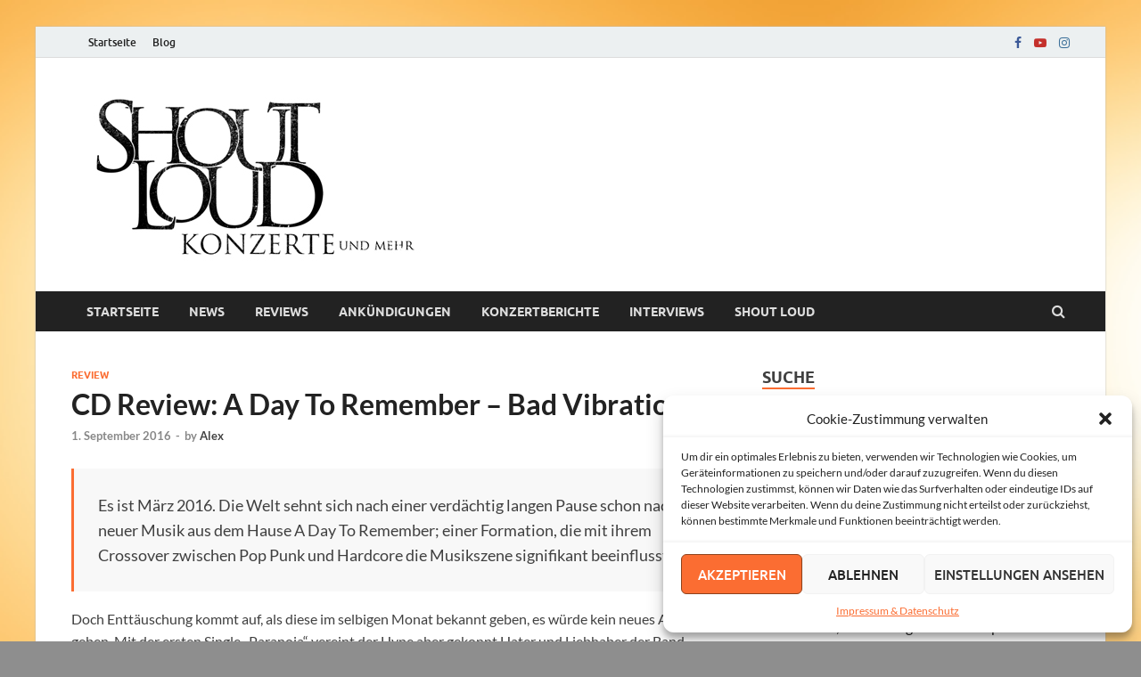

--- FILE ---
content_type: text/html; charset=UTF-8
request_url: https://shout-loud.de/6243/cd-review-day-remember-bad-vibrations/
body_size: 17502
content:
<!DOCTYPE html>
<html lang="de">
<head>
<meta charset="UTF-8">
<meta name="viewport" content="width=device-width, initial-scale=1">
<link rel="profile" href="http://gmpg.org/xfn/11">

<title>CD Review: A Day To Remember &#8211; Bad Vibrations &#8211; Shout Loud</title>
<meta name='robots' content='max-image-preview:large' />
	<style>img:is([sizes="auto" i], [sizes^="auto," i]) { contain-intrinsic-size: 3000px 1500px }</style>
	<link rel="alternate" type="application/rss+xml" title="Shout Loud &raquo; Feed" href="https://shout-loud.de/feed/" />
<script type="text/javascript">
/* <![CDATA[ */
window._wpemojiSettings = {"baseUrl":"https:\/\/s.w.org\/images\/core\/emoji\/16.0.1\/72x72\/","ext":".png","svgUrl":"https:\/\/s.w.org\/images\/core\/emoji\/16.0.1\/svg\/","svgExt":".svg","source":{"concatemoji":"https:\/\/shout-loud.de\/wp-includes\/js\/wp-emoji-release.min.js?ver=6.8.3"}};
/*! This file is auto-generated */
!function(s,n){var o,i,e;function c(e){try{var t={supportTests:e,timestamp:(new Date).valueOf()};sessionStorage.setItem(o,JSON.stringify(t))}catch(e){}}function p(e,t,n){e.clearRect(0,0,e.canvas.width,e.canvas.height),e.fillText(t,0,0);var t=new Uint32Array(e.getImageData(0,0,e.canvas.width,e.canvas.height).data),a=(e.clearRect(0,0,e.canvas.width,e.canvas.height),e.fillText(n,0,0),new Uint32Array(e.getImageData(0,0,e.canvas.width,e.canvas.height).data));return t.every(function(e,t){return e===a[t]})}function u(e,t){e.clearRect(0,0,e.canvas.width,e.canvas.height),e.fillText(t,0,0);for(var n=e.getImageData(16,16,1,1),a=0;a<n.data.length;a++)if(0!==n.data[a])return!1;return!0}function f(e,t,n,a){switch(t){case"flag":return n(e,"\ud83c\udff3\ufe0f\u200d\u26a7\ufe0f","\ud83c\udff3\ufe0f\u200b\u26a7\ufe0f")?!1:!n(e,"\ud83c\udde8\ud83c\uddf6","\ud83c\udde8\u200b\ud83c\uddf6")&&!n(e,"\ud83c\udff4\udb40\udc67\udb40\udc62\udb40\udc65\udb40\udc6e\udb40\udc67\udb40\udc7f","\ud83c\udff4\u200b\udb40\udc67\u200b\udb40\udc62\u200b\udb40\udc65\u200b\udb40\udc6e\u200b\udb40\udc67\u200b\udb40\udc7f");case"emoji":return!a(e,"\ud83e\udedf")}return!1}function g(e,t,n,a){var r="undefined"!=typeof WorkerGlobalScope&&self instanceof WorkerGlobalScope?new OffscreenCanvas(300,150):s.createElement("canvas"),o=r.getContext("2d",{willReadFrequently:!0}),i=(o.textBaseline="top",o.font="600 32px Arial",{});return e.forEach(function(e){i[e]=t(o,e,n,a)}),i}function t(e){var t=s.createElement("script");t.src=e,t.defer=!0,s.head.appendChild(t)}"undefined"!=typeof Promise&&(o="wpEmojiSettingsSupports",i=["flag","emoji"],n.supports={everything:!0,everythingExceptFlag:!0},e=new Promise(function(e){s.addEventListener("DOMContentLoaded",e,{once:!0})}),new Promise(function(t){var n=function(){try{var e=JSON.parse(sessionStorage.getItem(o));if("object"==typeof e&&"number"==typeof e.timestamp&&(new Date).valueOf()<e.timestamp+604800&&"object"==typeof e.supportTests)return e.supportTests}catch(e){}return null}();if(!n){if("undefined"!=typeof Worker&&"undefined"!=typeof OffscreenCanvas&&"undefined"!=typeof URL&&URL.createObjectURL&&"undefined"!=typeof Blob)try{var e="postMessage("+g.toString()+"("+[JSON.stringify(i),f.toString(),p.toString(),u.toString()].join(",")+"));",a=new Blob([e],{type:"text/javascript"}),r=new Worker(URL.createObjectURL(a),{name:"wpTestEmojiSupports"});return void(r.onmessage=function(e){c(n=e.data),r.terminate(),t(n)})}catch(e){}c(n=g(i,f,p,u))}t(n)}).then(function(e){for(var t in e)n.supports[t]=e[t],n.supports.everything=n.supports.everything&&n.supports[t],"flag"!==t&&(n.supports.everythingExceptFlag=n.supports.everythingExceptFlag&&n.supports[t]);n.supports.everythingExceptFlag=n.supports.everythingExceptFlag&&!n.supports.flag,n.DOMReady=!1,n.readyCallback=function(){n.DOMReady=!0}}).then(function(){return e}).then(function(){var e;n.supports.everything||(n.readyCallback(),(e=n.source||{}).concatemoji?t(e.concatemoji):e.wpemoji&&e.twemoji&&(t(e.twemoji),t(e.wpemoji)))}))}((window,document),window._wpemojiSettings);
/* ]]> */
</script>
<style id='wp-emoji-styles-inline-css' type='text/css'>

	img.wp-smiley, img.emoji {
		display: inline !important;
		border: none !important;
		box-shadow: none !important;
		height: 1em !important;
		width: 1em !important;
		margin: 0 0.07em !important;
		vertical-align: -0.1em !important;
		background: none !important;
		padding: 0 !important;
	}
</style>
<link rel='stylesheet' id='wp-block-library-css' href='https://shout-loud.de/wp-includes/css/dist/block-library/style.min.css?ver=6.8.3' type='text/css' media='all' />
<style id='wp-block-library-theme-inline-css' type='text/css'>
.wp-block-audio :where(figcaption){color:#555;font-size:13px;text-align:center}.is-dark-theme .wp-block-audio :where(figcaption){color:#ffffffa6}.wp-block-audio{margin:0 0 1em}.wp-block-code{border:1px solid #ccc;border-radius:4px;font-family:Menlo,Consolas,monaco,monospace;padding:.8em 1em}.wp-block-embed :where(figcaption){color:#555;font-size:13px;text-align:center}.is-dark-theme .wp-block-embed :where(figcaption){color:#ffffffa6}.wp-block-embed{margin:0 0 1em}.blocks-gallery-caption{color:#555;font-size:13px;text-align:center}.is-dark-theme .blocks-gallery-caption{color:#ffffffa6}:root :where(.wp-block-image figcaption){color:#555;font-size:13px;text-align:center}.is-dark-theme :root :where(.wp-block-image figcaption){color:#ffffffa6}.wp-block-image{margin:0 0 1em}.wp-block-pullquote{border-bottom:4px solid;border-top:4px solid;color:currentColor;margin-bottom:1.75em}.wp-block-pullquote cite,.wp-block-pullquote footer,.wp-block-pullquote__citation{color:currentColor;font-size:.8125em;font-style:normal;text-transform:uppercase}.wp-block-quote{border-left:.25em solid;margin:0 0 1.75em;padding-left:1em}.wp-block-quote cite,.wp-block-quote footer{color:currentColor;font-size:.8125em;font-style:normal;position:relative}.wp-block-quote:where(.has-text-align-right){border-left:none;border-right:.25em solid;padding-left:0;padding-right:1em}.wp-block-quote:where(.has-text-align-center){border:none;padding-left:0}.wp-block-quote.is-large,.wp-block-quote.is-style-large,.wp-block-quote:where(.is-style-plain){border:none}.wp-block-search .wp-block-search__label{font-weight:700}.wp-block-search__button{border:1px solid #ccc;padding:.375em .625em}:where(.wp-block-group.has-background){padding:1.25em 2.375em}.wp-block-separator.has-css-opacity{opacity:.4}.wp-block-separator{border:none;border-bottom:2px solid;margin-left:auto;margin-right:auto}.wp-block-separator.has-alpha-channel-opacity{opacity:1}.wp-block-separator:not(.is-style-wide):not(.is-style-dots){width:100px}.wp-block-separator.has-background:not(.is-style-dots){border-bottom:none;height:1px}.wp-block-separator.has-background:not(.is-style-wide):not(.is-style-dots){height:2px}.wp-block-table{margin:0 0 1em}.wp-block-table td,.wp-block-table th{word-break:normal}.wp-block-table :where(figcaption){color:#555;font-size:13px;text-align:center}.is-dark-theme .wp-block-table :where(figcaption){color:#ffffffa6}.wp-block-video :where(figcaption){color:#555;font-size:13px;text-align:center}.is-dark-theme .wp-block-video :where(figcaption){color:#ffffffa6}.wp-block-video{margin:0 0 1em}:root :where(.wp-block-template-part.has-background){margin-bottom:0;margin-top:0;padding:1.25em 2.375em}
</style>
<style id='classic-theme-styles-inline-css' type='text/css'>
/*! This file is auto-generated */
.wp-block-button__link{color:#fff;background-color:#32373c;border-radius:9999px;box-shadow:none;text-decoration:none;padding:calc(.667em + 2px) calc(1.333em + 2px);font-size:1.125em}.wp-block-file__button{background:#32373c;color:#fff;text-decoration:none}
</style>
<style id='global-styles-inline-css' type='text/css'>
:root{--wp--preset--aspect-ratio--square: 1;--wp--preset--aspect-ratio--4-3: 4/3;--wp--preset--aspect-ratio--3-4: 3/4;--wp--preset--aspect-ratio--3-2: 3/2;--wp--preset--aspect-ratio--2-3: 2/3;--wp--preset--aspect-ratio--16-9: 16/9;--wp--preset--aspect-ratio--9-16: 9/16;--wp--preset--color--black: #000000;--wp--preset--color--cyan-bluish-gray: #abb8c3;--wp--preset--color--white: #ffffff;--wp--preset--color--pale-pink: #f78da7;--wp--preset--color--vivid-red: #cf2e2e;--wp--preset--color--luminous-vivid-orange: #ff6900;--wp--preset--color--luminous-vivid-amber: #fcb900;--wp--preset--color--light-green-cyan: #7bdcb5;--wp--preset--color--vivid-green-cyan: #00d084;--wp--preset--color--pale-cyan-blue: #8ed1fc;--wp--preset--color--vivid-cyan-blue: #0693e3;--wp--preset--color--vivid-purple: #9b51e0;--wp--preset--gradient--vivid-cyan-blue-to-vivid-purple: linear-gradient(135deg,rgba(6,147,227,1) 0%,rgb(155,81,224) 100%);--wp--preset--gradient--light-green-cyan-to-vivid-green-cyan: linear-gradient(135deg,rgb(122,220,180) 0%,rgb(0,208,130) 100%);--wp--preset--gradient--luminous-vivid-amber-to-luminous-vivid-orange: linear-gradient(135deg,rgba(252,185,0,1) 0%,rgba(255,105,0,1) 100%);--wp--preset--gradient--luminous-vivid-orange-to-vivid-red: linear-gradient(135deg,rgba(255,105,0,1) 0%,rgb(207,46,46) 100%);--wp--preset--gradient--very-light-gray-to-cyan-bluish-gray: linear-gradient(135deg,rgb(238,238,238) 0%,rgb(169,184,195) 100%);--wp--preset--gradient--cool-to-warm-spectrum: linear-gradient(135deg,rgb(74,234,220) 0%,rgb(151,120,209) 20%,rgb(207,42,186) 40%,rgb(238,44,130) 60%,rgb(251,105,98) 80%,rgb(254,248,76) 100%);--wp--preset--gradient--blush-light-purple: linear-gradient(135deg,rgb(255,206,236) 0%,rgb(152,150,240) 100%);--wp--preset--gradient--blush-bordeaux: linear-gradient(135deg,rgb(254,205,165) 0%,rgb(254,45,45) 50%,rgb(107,0,62) 100%);--wp--preset--gradient--luminous-dusk: linear-gradient(135deg,rgb(255,203,112) 0%,rgb(199,81,192) 50%,rgb(65,88,208) 100%);--wp--preset--gradient--pale-ocean: linear-gradient(135deg,rgb(255,245,203) 0%,rgb(182,227,212) 50%,rgb(51,167,181) 100%);--wp--preset--gradient--electric-grass: linear-gradient(135deg,rgb(202,248,128) 0%,rgb(113,206,126) 100%);--wp--preset--gradient--midnight: linear-gradient(135deg,rgb(2,3,129) 0%,rgb(40,116,252) 100%);--wp--preset--font-size--small: 13px;--wp--preset--font-size--medium: 20px;--wp--preset--font-size--large: 36px;--wp--preset--font-size--x-large: 42px;--wp--preset--spacing--20: 0.44rem;--wp--preset--spacing--30: 0.67rem;--wp--preset--spacing--40: 1rem;--wp--preset--spacing--50: 1.5rem;--wp--preset--spacing--60: 2.25rem;--wp--preset--spacing--70: 3.38rem;--wp--preset--spacing--80: 5.06rem;--wp--preset--shadow--natural: 6px 6px 9px rgba(0, 0, 0, 0.2);--wp--preset--shadow--deep: 12px 12px 50px rgba(0, 0, 0, 0.4);--wp--preset--shadow--sharp: 6px 6px 0px rgba(0, 0, 0, 0.2);--wp--preset--shadow--outlined: 6px 6px 0px -3px rgba(255, 255, 255, 1), 6px 6px rgba(0, 0, 0, 1);--wp--preset--shadow--crisp: 6px 6px 0px rgba(0, 0, 0, 1);}:where(.is-layout-flex){gap: 0.5em;}:where(.is-layout-grid){gap: 0.5em;}body .is-layout-flex{display: flex;}.is-layout-flex{flex-wrap: wrap;align-items: center;}.is-layout-flex > :is(*, div){margin: 0;}body .is-layout-grid{display: grid;}.is-layout-grid > :is(*, div){margin: 0;}:where(.wp-block-columns.is-layout-flex){gap: 2em;}:where(.wp-block-columns.is-layout-grid){gap: 2em;}:where(.wp-block-post-template.is-layout-flex){gap: 1.25em;}:where(.wp-block-post-template.is-layout-grid){gap: 1.25em;}.has-black-color{color: var(--wp--preset--color--black) !important;}.has-cyan-bluish-gray-color{color: var(--wp--preset--color--cyan-bluish-gray) !important;}.has-white-color{color: var(--wp--preset--color--white) !important;}.has-pale-pink-color{color: var(--wp--preset--color--pale-pink) !important;}.has-vivid-red-color{color: var(--wp--preset--color--vivid-red) !important;}.has-luminous-vivid-orange-color{color: var(--wp--preset--color--luminous-vivid-orange) !important;}.has-luminous-vivid-amber-color{color: var(--wp--preset--color--luminous-vivid-amber) !important;}.has-light-green-cyan-color{color: var(--wp--preset--color--light-green-cyan) !important;}.has-vivid-green-cyan-color{color: var(--wp--preset--color--vivid-green-cyan) !important;}.has-pale-cyan-blue-color{color: var(--wp--preset--color--pale-cyan-blue) !important;}.has-vivid-cyan-blue-color{color: var(--wp--preset--color--vivid-cyan-blue) !important;}.has-vivid-purple-color{color: var(--wp--preset--color--vivid-purple) !important;}.has-black-background-color{background-color: var(--wp--preset--color--black) !important;}.has-cyan-bluish-gray-background-color{background-color: var(--wp--preset--color--cyan-bluish-gray) !important;}.has-white-background-color{background-color: var(--wp--preset--color--white) !important;}.has-pale-pink-background-color{background-color: var(--wp--preset--color--pale-pink) !important;}.has-vivid-red-background-color{background-color: var(--wp--preset--color--vivid-red) !important;}.has-luminous-vivid-orange-background-color{background-color: var(--wp--preset--color--luminous-vivid-orange) !important;}.has-luminous-vivid-amber-background-color{background-color: var(--wp--preset--color--luminous-vivid-amber) !important;}.has-light-green-cyan-background-color{background-color: var(--wp--preset--color--light-green-cyan) !important;}.has-vivid-green-cyan-background-color{background-color: var(--wp--preset--color--vivid-green-cyan) !important;}.has-pale-cyan-blue-background-color{background-color: var(--wp--preset--color--pale-cyan-blue) !important;}.has-vivid-cyan-blue-background-color{background-color: var(--wp--preset--color--vivid-cyan-blue) !important;}.has-vivid-purple-background-color{background-color: var(--wp--preset--color--vivid-purple) !important;}.has-black-border-color{border-color: var(--wp--preset--color--black) !important;}.has-cyan-bluish-gray-border-color{border-color: var(--wp--preset--color--cyan-bluish-gray) !important;}.has-white-border-color{border-color: var(--wp--preset--color--white) !important;}.has-pale-pink-border-color{border-color: var(--wp--preset--color--pale-pink) !important;}.has-vivid-red-border-color{border-color: var(--wp--preset--color--vivid-red) !important;}.has-luminous-vivid-orange-border-color{border-color: var(--wp--preset--color--luminous-vivid-orange) !important;}.has-luminous-vivid-amber-border-color{border-color: var(--wp--preset--color--luminous-vivid-amber) !important;}.has-light-green-cyan-border-color{border-color: var(--wp--preset--color--light-green-cyan) !important;}.has-vivid-green-cyan-border-color{border-color: var(--wp--preset--color--vivid-green-cyan) !important;}.has-pale-cyan-blue-border-color{border-color: var(--wp--preset--color--pale-cyan-blue) !important;}.has-vivid-cyan-blue-border-color{border-color: var(--wp--preset--color--vivid-cyan-blue) !important;}.has-vivid-purple-border-color{border-color: var(--wp--preset--color--vivid-purple) !important;}.has-vivid-cyan-blue-to-vivid-purple-gradient-background{background: var(--wp--preset--gradient--vivid-cyan-blue-to-vivid-purple) !important;}.has-light-green-cyan-to-vivid-green-cyan-gradient-background{background: var(--wp--preset--gradient--light-green-cyan-to-vivid-green-cyan) !important;}.has-luminous-vivid-amber-to-luminous-vivid-orange-gradient-background{background: var(--wp--preset--gradient--luminous-vivid-amber-to-luminous-vivid-orange) !important;}.has-luminous-vivid-orange-to-vivid-red-gradient-background{background: var(--wp--preset--gradient--luminous-vivid-orange-to-vivid-red) !important;}.has-very-light-gray-to-cyan-bluish-gray-gradient-background{background: var(--wp--preset--gradient--very-light-gray-to-cyan-bluish-gray) !important;}.has-cool-to-warm-spectrum-gradient-background{background: var(--wp--preset--gradient--cool-to-warm-spectrum) !important;}.has-blush-light-purple-gradient-background{background: var(--wp--preset--gradient--blush-light-purple) !important;}.has-blush-bordeaux-gradient-background{background: var(--wp--preset--gradient--blush-bordeaux) !important;}.has-luminous-dusk-gradient-background{background: var(--wp--preset--gradient--luminous-dusk) !important;}.has-pale-ocean-gradient-background{background: var(--wp--preset--gradient--pale-ocean) !important;}.has-electric-grass-gradient-background{background: var(--wp--preset--gradient--electric-grass) !important;}.has-midnight-gradient-background{background: var(--wp--preset--gradient--midnight) !important;}.has-small-font-size{font-size: var(--wp--preset--font-size--small) !important;}.has-medium-font-size{font-size: var(--wp--preset--font-size--medium) !important;}.has-large-font-size{font-size: var(--wp--preset--font-size--large) !important;}.has-x-large-font-size{font-size: var(--wp--preset--font-size--x-large) !important;}
:where(.wp-block-post-template.is-layout-flex){gap: 1.25em;}:where(.wp-block-post-template.is-layout-grid){gap: 1.25em;}
:where(.wp-block-columns.is-layout-flex){gap: 2em;}:where(.wp-block-columns.is-layout-grid){gap: 2em;}
:root :where(.wp-block-pullquote){font-size: 1.5em;line-height: 1.6;}
</style>
<link rel='stylesheet' id='cmplz-general-css' href='https://shout-loud.de/wp-content/plugins/complianz-gdpr/assets/css/cookieblocker.min.css?ver=6.5.5' type='text/css' media='all' />
<link rel='stylesheet' id='hitmag-fonts-css' href='https://shout-loud.de/wp-content/themes/hitmag/css/fonts.css' type='text/css' media='all' />
<link rel='stylesheet' id='hitmag-font-awesome-css' href='https://shout-loud.de/wp-content/themes/hitmag/css/font-awesome.min.css?ver=4.7.0' type='text/css' media='all' />
<link rel='stylesheet' id='hitmag-style-css' href='https://shout-loud.de/wp-content/themes/hitmag/style.css?ver=6.8.3' type='text/css' media='all' />
<link rel='stylesheet' id='jquery-magnific-popup-css' href='https://shout-loud.de/wp-content/themes/hitmag/css/magnific-popup.css?ver=6.8.3' type='text/css' media='all' />
<script type="text/javascript" src="https://shout-loud.de/wp-includes/js/jquery/jquery.min.js?ver=3.7.1" id="jquery-core-js"></script>
<script type="text/javascript" src="https://shout-loud.de/wp-includes/js/jquery/jquery-migrate.min.js?ver=3.4.1" id="jquery-migrate-js"></script>
<!--[if lt IE 9]>
<script type="text/javascript" src="https://shout-loud.de/wp-content/themes/hitmag/js/html5shiv.min.js?ver=6.8.3" id="html5shiv-js"></script>
<![endif]-->
<link rel="https://api.w.org/" href="https://shout-loud.de/wp-json/" /><link rel="alternate" title="JSON" type="application/json" href="https://shout-loud.de/wp-json/wp/v2/posts/6243" /><link rel="EditURI" type="application/rsd+xml" title="RSD" href="https://shout-loud.de/xmlrpc.php?rsd" />
<meta name="generator" content="WordPress 6.8.3" />
<link rel="canonical" href="https://shout-loud.de/6243/cd-review-day-remember-bad-vibrations/" />
<link rel='shortlink' href='https://shout-loud.de/?p=6243' />
<link rel="alternate" title="oEmbed (JSON)" type="application/json+oembed" href="https://shout-loud.de/wp-json/oembed/1.0/embed?url=https%3A%2F%2Fshout-loud.de%2F6243%2Fcd-review-day-remember-bad-vibrations%2F" />
<link rel="alternate" title="oEmbed (XML)" type="text/xml+oembed" href="https://shout-loud.de/wp-json/oembed/1.0/embed?url=https%3A%2F%2Fshout-loud.de%2F6243%2Fcd-review-day-remember-bad-vibrations%2F&#038;format=xml" />
<style>.cmplz-hidden{display:none!important;}</style>		<style type="text/css">
			
			button,
			input[type="button"],
			input[type="reset"],
			input[type="submit"] {
				background: #fb6d32;
			}

            .th-readmore {
                background: #fb6d32;
            }           

            a:hover {
                color: #fb6d32;
            } 

            .main-navigation a:hover {
                background-color: #fb6d32;
            }

            .main-navigation .current_page_item > a,
            .main-navigation .current-menu-item > a,
            .main-navigation .current_page_ancestor > a,
            .main-navigation .current-menu-ancestor > a {
                background-color: #fb6d32;
            }

            #main-nav-button:hover {
                background-color: #fb6d32;
            }

            .post-navigation .post-title:hover {
                color: #fb6d32;
            }

            .top-navigation a:hover {
                color: #fb6d32;
            }

            .top-navigation ul ul a:hover {
                background: #fb6d32;
            }

            #top-nav-button:hover {
                color: #fb6d32;
            }

            .responsive-mainnav li a:hover,
            .responsive-topnav li a:hover {
                background: #fb6d32;
            }

            #hm-search-form .search-form .search-submit {
                background-color: #fb6d32;
            }

            .nav-links .current {
                background: #fb6d32;
            }

            .is-style-hitmag-widget-title,
            .elementor-widget-container h5,
            .widgettitle,
            .widget-title {
                border-bottom: 2px solid #fb6d32;
            }

            .footer-widget-title {
                border-bottom: 2px solid #fb6d32;
            }

            .widget-area a:hover {
                color: #fb6d32;
            }

            .footer-widget-area .widget a:hover {
                color: #fb6d32;
            }

            .site-info a:hover {
                color: #fb6d32;
            }

            .wp-block-search .wp-block-search__button,
            .search-form .search-submit {
                background: #fb6d32;
            }

            .hmb-entry-title a:hover {
                color: #fb6d32;
            }

            .hmb-entry-meta a:hover,
            .hms-meta a:hover {
                color: #fb6d32;
            }

            .hms-title a:hover {
                color: #fb6d32;
            }

            .hmw-grid-post .post-title a:hover {
                color: #fb6d32;
            }

            .footer-widget-area .hmw-grid-post .post-title a:hover,
            .footer-widget-area .hmb-entry-title a:hover,
            .footer-widget-area .hms-title a:hover {
                color: #fb6d32;
            }

            .hm-tabs-wdt .ui-state-active {
                border-bottom: 2px solid #fb6d32;
            }

            a.hm-viewall {
                background: #fb6d32;
            }

            #hitmag-tags a,
            .widget_tag_cloud .tagcloud a {
                background: #fb6d32;
            }

            .site-title a {
                color: #fb6d32;
            }

            .hitmag-post .entry-title a:hover {
                color: #fb6d32;
            }

            .hitmag-post .entry-meta a:hover {
                color: #fb6d32;
            }

            .cat-links a {
                color: #fb6d32;
            }

            .hitmag-single .entry-meta a:hover {
                color: #fb6d32;
            }

            .hitmag-single .author a:hover {
                color: #fb6d32;
            }

            .hm-author-content .author-posts-link {
                color: #fb6d32;
            }

            .hm-tags-links a:hover {
                background: #fb6d32;
            }

            .hm-tagged {
                background: #fb6d32;
            }

            .hm-edit-link a.post-edit-link {
                background: #fb6d32;
            }

            .arc-page-title {
                border-bottom: 2px solid #fb6d32;
            }

            .srch-page-title {
                border-bottom: 2px solid #fb6d32;
            }

            .hm-slider-details .cat-links {
                background: #fb6d32;
            }

            .hm-rel-post .post-title a:hover {
                color: #fb6d32;
            }

            .comment-author a {
                color: #fb6d32;
            }

            .comment-metadata a:hover,
            .comment-metadata a:focus,
            .pingback .comment-edit-link:hover,
            .pingback .comment-edit-link:focus {
                color: #fb6d32;
            }

            .comment-reply-link:hover,
            .comment-reply-link:focus {
                background: #fb6d32;
            }

            .required {
                color: #fb6d32;
            }

            blockquote {
                border-left: 3px solid #fb6d32;
            }

            .comment-reply-title small a:before {
                color: #fb6d32;
            }
            
            .woocommerce ul.products li.product h3:hover,
            .woocommerce-widget-area ul li a:hover,
            .woocommerce-loop-product__title:hover {
                color: #fb6d32;
            }

            .woocommerce-product-search input[type="submit"],
            .woocommerce #respond input#submit, 
            .woocommerce a.button, 
            .woocommerce button.button, 
            .woocommerce input.button,
            .woocommerce nav.woocommerce-pagination ul li a:focus,
            .woocommerce nav.woocommerce-pagination ul li a:hover,
            .woocommerce nav.woocommerce-pagination ul li span.current,
            .woocommerce span.onsale,
            .woocommerce-widget-area .widget-title,
            .woocommerce #respond input#submit.alt,
            .woocommerce a.button.alt,
            .woocommerce button.button.alt,
            .woocommerce input.button.alt {
                background: #fb6d32;
            }
            
            .wp-block-quote,
            .wp-block-quote:not(.is-large):not(.is-style-large) {
                border-left: 3px solid #fb6d32;
            }		</style>
		<style type="text/css">

			.site-title a,
		.site-description {
			position: absolute;
			clip: rect(1px, 1px, 1px, 1px);
		}

	
	</style>
	<style type="text/css" id="custom-background-css">
body.custom-background { background-color: #8e8e8e; background-image: url("https://shoutloud.org/wp-content/uploads/2023/01/Hintergrund-31.jpg"); background-position: center center; background-size: cover; background-repeat: no-repeat; background-attachment: scroll; }
</style>
			<style type="text/css" id="wp-custom-css">
			.site-info-designer {
	display: none;
}		</style>
		<style id="kirki-inline-styles"></style></head>

<body data-cmplz=1 class="wp-singular post-template-default single single-post postid-6243 single-format-standard custom-background wp-custom-logo wp-embed-responsive wp-theme-hitmag group-blog th-right-sidebar">



<div id="page" class="site hitmag-wrapper">
	<a class="skip-link screen-reader-text" href="#content">Zum Inhalt springen</a>

	
	<header id="masthead" class="site-header" role="banner">

		
							<div class="hm-topnavbutton">
					<div class="hm-nwrap">
						<a href="#" class="navbutton" id="top-nav-button">Top-Menü</a>
					</div>	
				</div>
				<div class="responsive-topnav"></div>					
			
			<div class="hm-top-bar">
				<div class="hm-container">
					
					
											<div id="top-navigation" class="top-navigation">
							<div class="menu-top-menue-container"><ul id="top-menu" class="menu"><li id="menu-item-20" class="menu-item menu-item-type-custom menu-item-object-custom menu-item-20"><a href="https://shoutloud.org/">Startseite</a></li>
<li id="menu-item-21" class="menu-item menu-item-type-post_type menu-item-object-page current_page_parent menu-item-21"><a href="https://shout-loud.de/blog/">Blog</a></li>
</ul></div>					
						</div>		
					
					<div class="hm-social-menu"><div id="hm-menu-social" class="menu"><ul id="menu-social-items" class="menu-items"><li id="menu-item-22" class="menu-item menu-item-type-custom menu-item-object-custom menu-item-22"><a href="https://www.facebook.com/shoutloudkonzerte"><span class="screen-reader-text">Facebook</span></a></li>
<li id="menu-item-23" class="menu-item menu-item-type-custom menu-item-object-custom menu-item-23"><a href="https://www.youtube.com/@ShoutLoudTV"><span class="screen-reader-text">YouTube</span></a></li>
<li id="menu-item-24" class="menu-item menu-item-type-custom menu-item-object-custom menu-item-24"><a href="https://www.instagram.com/shoutloud_official"><span class="screen-reader-text">Instagram</span></a></li>
</ul></div></div>
				</div><!-- .hm-container -->
			</div><!-- .hm-top-bar -->

		
		
		<div class="header-main-area ">
			<div class="hm-container">
			<div class="site-branding">
				<div class="site-branding-content">
					<div class="hm-logo">
						<a href="https://shout-loud.de/" class="custom-logo-link" rel="home"><img width="400" height="200" src="https://shout-loud.de/wp-content/uploads/2023/01/Logo-klein.jpg" class="custom-logo" alt="Shout Loud" decoding="async" fetchpriority="high" srcset="https://shout-loud.de/wp-content/uploads/2023/01/Logo-klein.jpg 400w, https://shout-loud.de/wp-content/uploads/2023/01/Logo-klein-300x150.jpg 300w" sizes="(max-width: 400px) 100vw, 400px" /></a>					</div><!-- .hm-logo -->

					<div class="hm-site-title">
													<p class="site-title"><a href="https://shout-loud.de/" rel="home">Shout Loud</a></p>
													<p class="site-description">Magazin und Festivals</p>
											</div><!-- .hm-site-title -->
				</div><!-- .site-branding-content -->
			</div><!-- .site-branding -->

			
						</div><!-- .hm-container -->
		</div><!-- .header-main-area -->

		
		<div class="hm-nav-container">
			<nav id="site-navigation" class="main-navigation" role="navigation">
				<div class="hm-container">
					<div class="menu-hauptmenue-container"><ul id="primary-menu" class="menu"><li id="menu-item-18" class="menu-item menu-item-type-custom menu-item-object-custom menu-item-18"><a href="https://shoutloud.org/">Startseite</a></li>
<li id="menu-item-40" class="menu-item menu-item-type-taxonomy menu-item-object-category menu-item-40"><a href="https://shout-loud.de/category/news/">News</a></li>
<li id="menu-item-15485" class="menu-item menu-item-type-taxonomy menu-item-object-category current-post-ancestor current-menu-parent current-post-parent menu-item-15485"><a href="https://shout-loud.de/category/review/">Reviews</a></li>
<li id="menu-item-37" class="menu-item menu-item-type-taxonomy menu-item-object-category menu-item-37"><a href="https://shout-loud.de/category/ankuendigungen/">Ankündigungen</a></li>
<li id="menu-item-39" class="menu-item menu-item-type-taxonomy menu-item-object-category menu-item-39"><a href="https://shout-loud.de/category/livereviews/">Konzertberichte</a></li>
<li id="menu-item-38" class="menu-item menu-item-type-taxonomy menu-item-object-category menu-item-38"><a href="https://shout-loud.de/category/interviews/">Interviews</a></li>
<li id="menu-item-42" class="menu-item menu-item-type-taxonomy menu-item-object-category menu-item-42"><a href="https://shout-loud.de/category/shoutloud/">Shout loud</a></li>
</ul></div>					
											<div class="hm-search-button-icon"></div>
						<div class="hm-search-box-container">
							<div class="hm-search-box">
								<form role="search" method="get" class="search-form" action="https://shout-loud.de/">
				<label>
					<span class="screen-reader-text">Suche nach:</span>
					<input type="search" class="search-field" placeholder="Suchen …" value="" name="s" />
				</label>
				<input type="submit" class="search-submit" value="Suchen" />
			</form>							</div><!-- th-search-box -->
						</div><!-- .th-search-box-container -->
									</div><!-- .hm-container -->
			</nav><!-- #site-navigation -->
			<div class="hm-nwrap">
				<a href="#" class="navbutton" id="main-nav-button">Hauptmenü</a>
			</div>
			<div class="responsive-mainnav"></div>
		</div><!-- .hm-nav-container -->

		
	</header><!-- #masthead -->

	
	<div id="content" class="site-content">
		<div class="hm-container">
	
	<div id="primary" class="content-area">
		<main id="main" class="site-main" role="main">

		
<article id="post-6243" class="hitmag-single post-6243 post type-post status-publish format-standard has-post-thumbnail hentry category-review tag-404 tag-a-day-to-remember tag-album tag-bad tag-bad-vibrations tag-common-courtesy tag-crossover tag-gitarre tag-harcore tag-new tag-pop-punk tag-release tag-riff tag-september tag-stick-to-your-guns tag-vibrations">

	
	<header class="entry-header">
		<div class="cat-links"><a href="https://shout-loud.de/category/review/" rel="category tag">Review</a></div><h1 class="entry-title">CD Review: A Day To Remember &#8211; Bad Vibrations</h1>		<div class="entry-meta">
			<span class="posted-on"><a href="https://shout-loud.de/6243/cd-review-day-remember-bad-vibrations/" rel="bookmark"><time class="entry-date published updated" datetime="2016-09-01T08:02:16+02:00">1. September 2016</time></a></span><span class="meta-sep"> - </span><span class="byline"> by <span class="author vcard"><a class="url fn n" href="https://shout-loud.de/author/alex/">Alex</a></span></span>		</div><!-- .entry-meta -->
		
	</header><!-- .entry-header -->
	
	<a class="image-link" href=""></a>
	
	<div class="entry-content">
		<blockquote><p>Es ist März 2016. Die Welt sehnt sich nach einer verdächtig langen Pause schon nach neuer Musik aus dem Hause A Day To Remember; einer Formation, die mit ihrem Crossover zwischen Pop Punk und Hardcore die Musikszene signifikant beeinflusst hat.</p></blockquote>
<p>Doch Enttäuschung kommt auf, als diese im selbigen Monat bekannt geben, es würde kein neues Album geben. Mit der ersten Single &#8222;Paranoia&#8220; vereint der Hype aber gekonnt Hater und Liebhaber der Band. Aufgrund einer angeblichen Kopie eines <strong>Stick to Your Guns</strong> Songs kreiert das Internet, wie gewohnt, ein enormes Schlachtfeld. Doch was bleibt am Ende übrig? Eine solide Single, die in gewohnter Manier eingängig brettert, wird doch wohl nicht das einzige sein? Überraschung! Die Band bringt am 02. September, wie erhofft, das neue Album <strong>Bad Vibrations</strong> heraus. Wir haben uns im Folgenden ein Bild davon gemacht.</p>
<p>Das elf Lied-starke Werk beginnt mit Rückkopplungen und markanten Screams, die die Rückkehr zu härteren Tönen der Band markieren. Sänger <strong>Jeremy McKinnon</strong> leitet auf dem Song &#8222;Bad Vibrations&#8220; gebührend ein Album ein, was bereits hier großes Potential hat, sich neben dem Klassiker &#8222;Homesick&#8220; einreihen zu können. Nach einem eher nichts sagenden Album und einem einhergehenden Rechtsstreit mit Victory Records scheint die Band zu sich gefunden zu haben: verschwunden sind die ersetzlichen Schmalzballaden, reingekommen die grandios komponierten Pop Punk Hymnen und Riffmonster à la &#8222;Exposed&#8220;.</p>
<p>Es fühlt sich alles sicherer, beizeiten härter an. Die zweite Vorab Single &#8222;Bullfight&#8220; stellt McKinnons charismatische Pop Punk Stimme gegen peppige Gitarren in den Vordergrund. Der Breakdown des Liedes liefert wuchtige Hammerschläge und das erfüllende Gefühl, Roundhouse Kicks verteilen zu wollen. Was man auch nicht abstreiten kann ist, dass A Day To Remember einfach gute Melodien schreiben können &#8211; egal, ob man den Song nun mag oder nicht.</p>
<p>Auch softere, an Blink-182 erinnernde Momente wie in &#8222;We Got This&#8220; finden ihren Platz und wissen wie die Vorgänger, das Pop Punk Pulbikum mit den brutalen Kerlen zu vereinen. Weniger Haudrauf kommt an dieser Stelle der CD sehr gelegen, da die schiere Masse an härteren Passagen nach &#8222;Common Courtesy&#8220; wie ein schriller Weckruf wirkt. Auch Abschlusssong &#8222;Forgive and Forget&#8220; fährt diese Schiene und lässt die Scheibe eher entspannt ausklingen, Streicher inklusive. Mit aufbauender Dynamik serviert das Lied aber ein passendes Ende für ein sonst größtenteils lautes Album mit wenigen feststellbaren Fehlern.</p>
<blockquote><p>&#8222;Bad Vibrations&#8220; ist ein voller Erfolg und wird den Zweifelnden ihre Worte im Mund umdrehen. Ja, A Day To Remember können wieder hart und ja, &#8222;Common Courtesy&#8220; ist Schnee von gestern.</p></blockquote>
<p>Das Album erscheint am 02. September über <strong>Epitaph Records</strong>.</p>
<p><iframe title="A Day To Remember - Bad Vibrations [OFFICIAL VIDEO]" width="735" height="413" src="https://www.youtube.com/embed/ASMQxb87hdY?feature=oembed" frameborder="0" allow="accelerometer; autoplay; clipboard-write; encrypted-media; gyroscope; picture-in-picture; web-share" allowfullscreen></iframe></p>
	</div><!-- .entry-content -->

	
	<footer class="entry-footer">
		<span class="hm-tags-links"><span class="hm-tagged">Verschlagwortet</span><a href="https://shout-loud.de/tag/2016/" rel="tag">2016</a><a href="https://shout-loud.de/tag/a-day-to-remember/" rel="tag">A Day To Remember</a><a href="https://shout-loud.de/tag/album/" rel="tag">album</a><a href="https://shout-loud.de/tag/bad/" rel="tag">bad</a><a href="https://shout-loud.de/tag/bad-vibrations/" rel="tag">bad vibrations</a><a href="https://shout-loud.de/tag/common-courtesy/" rel="tag">common courtesy</a><a href="https://shout-loud.de/tag/crossover/" rel="tag">crossover</a><a href="https://shout-loud.de/tag/gitarre/" rel="tag">gitarre</a><a href="https://shout-loud.de/tag/harcore/" rel="tag">harcore</a><a href="https://shout-loud.de/tag/new/" rel="tag">new</a><a href="https://shout-loud.de/tag/pop-punk/" rel="tag">Pop-Punk</a><a href="https://shout-loud.de/tag/release/" rel="tag">release</a><a href="https://shout-loud.de/tag/riff/" rel="tag">riff</a><a href="https://shout-loud.de/tag/september/" rel="tag">september</a><a href="https://shout-loud.de/tag/stick-to-your-guns/" rel="tag">Stick to your Guns</a><a href="https://shout-loud.de/tag/vibrations/" rel="tag">vibrations</a></span>	</footer><!-- .entry-footer -->

	
</article><!-- #post-## -->
    <div class="hm-related-posts">
    
    <div class="wt-container">
        <h4 class="widget-title">Verwandte Beiträge</h4>
    </div>

    <div class="hmrp-container">

        
                <div class="hm-rel-post">
                    <a href="https://shout-loud.de/16832/review-zhaat-other-prophets/" rel="bookmark" title="Review: Zhaat &#8211; Other Prophets">
                        <img width="348" height="215" src="https://shout-loud.de/wp-content/uploads/2025/09/ZHAAT-cL-Herzog-photonomaden_02-348x215.jpg" class="attachment-hitmag-grid size-hitmag-grid wp-post-image" alt="" decoding="async" />                    </a>
                    <h3 class="post-title">
                        <a href="https://shout-loud.de/16832/review-zhaat-other-prophets/" rel="bookmark" title="Review: Zhaat &#8211; Other Prophets">
                            Review: Zhaat &#8211; Other Prophets                        </a>
                    </h3>
                    <p class="hms-meta"><time class="entry-date published" datetime="2025-09-29T12:00:00+02:00">29. September 2025</time><time class="updated" datetime="2025-10-23T20:24:04+02:00">23. Oktober 2025</time></p>
                </div>
            
            
                <div class="hm-rel-post">
                    <a href="https://shout-loud.de/16789/review-red-mess-hi-tech-starvation/" rel="bookmark" title="Review: Red Mess &#8211; Hi-Tech Starvation">
                        <img width="348" height="215" src="https://shout-loud.de/wp-content/uploads/2025/07/Red-Mess_c_OyemiHessou_22-scaled-1-348x215.jpg" class="attachment-hitmag-grid size-hitmag-grid wp-post-image" alt="" decoding="async" />                    </a>
                    <h3 class="post-title">
                        <a href="https://shout-loud.de/16789/review-red-mess-hi-tech-starvation/" rel="bookmark" title="Review: Red Mess &#8211; Hi-Tech Starvation">
                            Review: Red Mess &#8211; Hi-Tech Starvation                        </a>
                    </h3>
                    <p class="hms-meta"><time class="entry-date published" datetime="2025-07-30T16:54:24+02:00">30. Juli 2025</time><time class="updated" datetime="2025-07-30T16:58:21+02:00">30. Juli 2025</time></p>
                </div>
            
            
                <div class="hm-rel-post">
                    <a href="https://shout-loud.de/16569/review-death-by-unga-bunga-raw-muscular-power/" rel="bookmark" title="Review: Death By Unga Bunga &#8211; Raw Muscular Power">
                        <img width="348" height="215" src="https://shout-loud.de/wp-content/uploads/2025/01/Magnus-Jovik__R69247-348x215.jpg" class="attachment-hitmag-grid size-hitmag-grid wp-post-image" alt="" decoding="async" loading="lazy" />                    </a>
                    <h3 class="post-title">
                        <a href="https://shout-loud.de/16569/review-death-by-unga-bunga-raw-muscular-power/" rel="bookmark" title="Review: Death By Unga Bunga &#8211; Raw Muscular Power">
                            Review: Death By Unga Bunga &#8211; Raw Muscular Power                        </a>
                    </h3>
                    <p class="hms-meta"><time class="entry-date published" datetime="2025-02-03T10:06:26+01:00">3. Februar 2025</time><time class="updated" datetime="2025-02-03T10:06:27+01:00">3. Februar 2025</time></p>
                </div>
            
            
    </div>
    </div>

    
	<nav class="navigation post-navigation" aria-label="Beiträge">
		<h2 class="screen-reader-text">Beitrags-Navigation</h2>
		<div class="nav-links"><div class="nav-previous"><a href="https://shout-loud.de/6226/kakkmaddafakka-back-tour-2017/" rel="prev"><span class="meta-nav" aria-hidden="true">Vorheriger Artikel</span> <span class="post-title">KAKKMADDAFAKKA ARE BACK: Tour 2017</span></a></div><div class="nav-next"><a href="https://shout-loud.de/6256/das-deathcore-fest-mit-der-never-say-die-tour-2016/" rel="next"><span class="meta-nav" aria-hidden="true">Nächster Artikel</span> <span class="post-title">Das Deathcore-Fest 2016: Die Never Say Die! Tour</span></a></div></div>
	</nav><div class="hm-authorbox">

    <div class="hm-author-img">
        <img alt='' src='https://secure.gravatar.com/avatar/?s=100&#038;d=mm&#038;r=g' srcset='https://secure.gravatar.com/avatar/?s=200&#038;d=mm&#038;r=g 2x' class='avatar avatar-100 photo avatar-default' height='100' width='100' loading='lazy' decoding='async'/>    </div>

    <div class="hm-author-content">
        <h4 class="author-name">Über Alex</h4>
        <p class="author-description"></p>
        <a class="author-posts-link" href="https://shout-loud.de/author/alex/" title="Alex">
            Zeige alle Beiträge von Alex &rarr;        </a>
    </div>

</div>
		</main><!-- #main -->
	</div><!-- #primary -->


<aside id="secondary" class="widget-area" role="complementary">

	
	<section id="search-2" class="widget widget_search"><h4 class="widget-title">Suche</h4><form role="search" method="get" class="search-form" action="https://shout-loud.de/">
				<label>
					<span class="screen-reader-text">Suche nach:</span>
					<input type="search" class="search-field" placeholder="Suchen …" value="" name="s" />
				</label>
				<input type="submit" class="search-submit" value="Suchen" />
			</form></section>
		<section id="recent-posts-2" class="widget widget_recent_entries">
		<h4 class="widget-title">Neueste Beiträge</h4>
		<ul>
											<li>
					<a href="https://shout-loud.de/16929/thorsten-nagelschmidt-kein-seelenstriptease/">Thorsten Nagelschmidt &#8211; Kein Seelenstriptease</a>
									</li>
											<li>
					<a href="https://shout-loud.de/16925/shout-loud-vol-21-save-the-date/">Shout loud Vol. 21: Save the Date!</a>
									</li>
											<li>
					<a href="https://shout-loud.de/16921/austausch-vernetzung-und-neueimpulse-musikwirtschaft-trifft-sich-inneustadt-a-d-weinstrasse-und-sinzig/">Austausch, Vernetzung und neue Impulse: Musikwirtschaft trifft sich in Neustadt a.d. Weinstraße und Sinzig</a>
									</li>
											<li>
					<a href="https://shout-loud.de/16891/shout-loud-vol-20-alle-infos-zum-event/">Shout loud Vol. 20: Alle Infos zum Event!</a>
									</li>
											<li>
					<a href="https://shout-loud.de/16894/shout-loud-vol-20-reinhoeren-und-auf-die-bands-freuen/">Shout loud Vol. 20: Reinhören und auf die Bands freuen!</a>
									</li>
					</ul>

		</section>
	
</aside><!-- #secondary -->	</div><!-- .hm-container -->
	</div><!-- #content -->

	
	<footer id="colophon" class="site-footer" role="contentinfo">
		<div class="hm-container">

			
			<div class="footer-widget-area">
				<div class="footer-sidebar" role="complementary">
					<aside id="text-7" class="widget widget_text"><h4 class="footer-widget-title">Über uns</h4>			<div class="textwidget"><p>shout-loud.de besteht aus einem kompetenten, festen Team, welches schon langjährige Erfahrung in den Bereichen Fotografie und Journalismus vorweist. Ergänzt wird unsere Arbeit durch viele Gastautoren und durch freie Redakteure. Eine hohe Anbindung an die Musikszene ist somit garantiert.</p>
</div>
		</aside>				</div><!-- .footer-sidebar -->
		
				<div class="footer-sidebar" role="complementary">
					<aside id="block-12" class="widget widget_block"><h4 class="footer-widget-title">Übersicht</h4><div class="wp-widget-group__inner-blocks"><ul class="wp-block-page-list"><li class="wp-block-pages-list__item"><a class="wp-block-pages-list__item__link" href="https://shout-loud.de/blog/">Blog</a></li><li class="wp-block-pages-list__item"><a class="wp-block-pages-list__item__link" href="https://shout-loud.de/impressum-datenschutz/">Impressum &amp; Datenschutz</a></li><li class="wp-block-pages-list__item menu-item-home"><a class="wp-block-pages-list__item__link" href="https://shout-loud.de/">Startseite</a></li></ul></div></aside>				</div><!-- .footer-sidebar -->		

				<div class="footer-sidebar" role="complementary">
					
		<aside id="recent-posts-3" class="widget widget_recent_entries">
		<h4 class="footer-widget-title">Neueste Beiträge</h4>
		<ul>
											<li>
					<a href="https://shout-loud.de/16929/thorsten-nagelschmidt-kein-seelenstriptease/">Thorsten Nagelschmidt &#8211; Kein Seelenstriptease</a>
									</li>
											<li>
					<a href="https://shout-loud.de/16925/shout-loud-vol-21-save-the-date/">Shout loud Vol. 21: Save the Date!</a>
									</li>
											<li>
					<a href="https://shout-loud.de/16921/austausch-vernetzung-und-neueimpulse-musikwirtschaft-trifft-sich-inneustadt-a-d-weinstrasse-und-sinzig/">Austausch, Vernetzung und neue Impulse: Musikwirtschaft trifft sich in Neustadt a.d. Weinstraße und Sinzig</a>
									</li>
											<li>
					<a href="https://shout-loud.de/16891/shout-loud-vol-20-alle-infos-zum-event/">Shout loud Vol. 20: Alle Infos zum Event!</a>
									</li>
											<li>
					<a href="https://shout-loud.de/16894/shout-loud-vol-20-reinhoeren-und-auf-die-bands-freuen/">Shout loud Vol. 20: Reinhören und auf die Bands freuen!</a>
									</li>
					</ul>

		</aside><aside id="search-3" class="widget widget_search"><h4 class="footer-widget-title">Suche</h4><form role="search" method="get" class="search-form" action="https://shout-loud.de/">
				<label>
					<span class="screen-reader-text">Suche nach:</span>
					<input type="search" class="search-field" placeholder="Suchen …" value="" name="s" />
				</label>
				<input type="submit" class="search-submit" value="Suchen" />
			</form></aside>				</div><!-- .footer-sidebar -->			
			</div><!-- .footer-widget-area -->

			
		</div><!-- .hm-container -->

		<div class="site-info">
			<div class="hm-container">
				<div class="site-info-owner">
					Copyright &#169; 2025 <a href="https://shout-loud.de/" title="Shout Loud" >Shout Loud</a>.				</div>			
				<div class="site-info-designer">
					Stolz präsentiert <a href="https://wordpress.org" target="_blank" title="WordPress">WordPress</a> und <a href="https://themezhut.com/themes/hitmag/" target="_blank" title="HitMag WordPress Theme">HitMag</a>.				</div>
			</div><!-- .hm-container -->
		</div><!-- .site-info -->
	</footer><!-- #colophon -->

	
</div><!-- #page -->


<script type="speculationrules">
{"prefetch":[{"source":"document","where":{"and":[{"href_matches":"\/*"},{"not":{"href_matches":["\/wp-*.php","\/wp-admin\/*","\/wp-content\/uploads\/*","\/wp-content\/*","\/wp-content\/plugins\/*","\/wp-content\/themes\/hitmag\/*","\/*\\?(.+)"]}},{"not":{"selector_matches":"a[rel~=\"nofollow\"]"}},{"not":{"selector_matches":".no-prefetch, .no-prefetch a"}}]},"eagerness":"conservative"}]}
</script>
<!-- Matomo --><script type="text/javascript">
var _paq = window._paq = window._paq || [];
_paq.push(["setCookieDomain", "*.shout-loud.de"]);_paq.push(['trackPageView']);_paq.push(['enableLinkTracking']);_paq.push(['alwaysUseSendBeacon']);_paq.push(['setTrackerUrl', "\/\/shout-loud.de\/wp-content\/plugins\/matomo\/app\/matomo.php"]);_paq.push(['setSiteId', '1']);var d=document, g=d.createElement('script'), s=d.getElementsByTagName('script')[0];
g.type='text/javascript'; g.async=true; g.src="\/\/shout-loud.de\/wp-content\/uploads\/matomo\/matomo.js"; s.parentNode.insertBefore(g,s);
</script>
<!-- End Matomo Code -->
<!-- Consent Management powered by Complianz | GDPR/CCPA Cookie Consent https://wordpress.org/plugins/complianz-gdpr -->
<div id="cmplz-cookiebanner-container"><div class="cmplz-cookiebanner cmplz-hidden banner-1 optin cmplz-bottom-right cmplz-categories-type-view-preferences" aria-modal="true" data-nosnippet="true" role="dialog" aria-live="polite" aria-labelledby="cmplz-header-1-optin" aria-describedby="cmplz-message-1-optin">
	<div class="cmplz-header">
		<div class="cmplz-logo"></div>
		<div class="cmplz-title" id="cmplz-header-1-optin">Cookie-Zustimmung verwalten</div>
		<div class="cmplz-close" tabindex="0" role="button" aria-label="close-dialog">
			<svg aria-hidden="true" focusable="false" data-prefix="fas" data-icon="times" class="svg-inline--fa fa-times fa-w-11" role="img" xmlns="http://www.w3.org/2000/svg" viewBox="0 0 352 512"><path fill="currentColor" d="M242.72 256l100.07-100.07c12.28-12.28 12.28-32.19 0-44.48l-22.24-22.24c-12.28-12.28-32.19-12.28-44.48 0L176 189.28 75.93 89.21c-12.28-12.28-32.19-12.28-44.48 0L9.21 111.45c-12.28 12.28-12.28 32.19 0 44.48L109.28 256 9.21 356.07c-12.28 12.28-12.28 32.19 0 44.48l22.24 22.24c12.28 12.28 32.2 12.28 44.48 0L176 322.72l100.07 100.07c12.28 12.28 32.2 12.28 44.48 0l22.24-22.24c12.28-12.28 12.28-32.19 0-44.48L242.72 256z"></path></svg>
		</div>
	</div>

	<div class="cmplz-divider cmplz-divider-header"></div>
	<div class="cmplz-body">
		<div class="cmplz-message" id="cmplz-message-1-optin">Um dir ein optimales Erlebnis zu bieten, verwenden wir Technologien wie Cookies, um Geräteinformationen zu speichern und/oder darauf zuzugreifen. Wenn du diesen Technologien zustimmst, können wir Daten wie das Surfverhalten oder eindeutige IDs auf dieser Website verarbeiten. Wenn du deine Zustimmung nicht erteilst oder zurückziehst, können bestimmte Merkmale und Funktionen beeinträchtigt werden.</div>
		<!-- categories start -->
		<div class="cmplz-categories">
			<details class="cmplz-category cmplz-functional" >
				<summary>
						<span class="cmplz-category-header">
							<span class="cmplz-category-title">Funktional</span>
							<span class='cmplz-always-active'>
								<span class="cmplz-banner-checkbox">
									<input type="checkbox"
										   id="cmplz-functional-optin"
										   data-category="cmplz_functional"
										   class="cmplz-consent-checkbox cmplz-functional"
										   size="40"
										   value="1"/>
									<label class="cmplz-label" for="cmplz-functional-optin" tabindex="0"><span class="screen-reader-text">Funktional</span></label>
								</span>
								Immer aktiv							</span>
							<span class="cmplz-icon cmplz-open">
								<svg xmlns="http://www.w3.org/2000/svg" viewBox="0 0 448 512"  height="18" ><path d="M224 416c-8.188 0-16.38-3.125-22.62-9.375l-192-192c-12.5-12.5-12.5-32.75 0-45.25s32.75-12.5 45.25 0L224 338.8l169.4-169.4c12.5-12.5 32.75-12.5 45.25 0s12.5 32.75 0 45.25l-192 192C240.4 412.9 232.2 416 224 416z"/></svg>
							</span>
						</span>
				</summary>
				<div class="cmplz-description">
					<span class="cmplz-description-functional">Die technische Speicherung oder der Zugang ist unbedingt erforderlich für den rechtmäßigen Zweck, die Nutzung eines bestimmten Dienstes zu ermöglichen, der vom Teilnehmer oder Nutzer ausdrücklich gewünscht wird, oder für den alleinigen Zweck, die Übertragung einer Nachricht über ein elektronisches Kommunikationsnetz durchzuführen.</span>
				</div>
			</details>

			<details class="cmplz-category cmplz-preferences" >
				<summary>
						<span class="cmplz-category-header">
							<span class="cmplz-category-title">Vorlieben</span>
							<span class="cmplz-banner-checkbox">
								<input type="checkbox"
									   id="cmplz-preferences-optin"
									   data-category="cmplz_preferences"
									   class="cmplz-consent-checkbox cmplz-preferences"
									   size="40"
									   value="1"/>
								<label class="cmplz-label" for="cmplz-preferences-optin" tabindex="0"><span class="screen-reader-text">Vorlieben</span></label>
							</span>
							<span class="cmplz-icon cmplz-open">
								<svg xmlns="http://www.w3.org/2000/svg" viewBox="0 0 448 512"  height="18" ><path d="M224 416c-8.188 0-16.38-3.125-22.62-9.375l-192-192c-12.5-12.5-12.5-32.75 0-45.25s32.75-12.5 45.25 0L224 338.8l169.4-169.4c12.5-12.5 32.75-12.5 45.25 0s12.5 32.75 0 45.25l-192 192C240.4 412.9 232.2 416 224 416z"/></svg>
							</span>
						</span>
				</summary>
				<div class="cmplz-description">
					<span class="cmplz-description-preferences">Die technische Speicherung oder der Zugriff ist für den rechtmäßigen Zweck der Speicherung von Präferenzen erforderlich, die nicht vom Abonnenten oder Benutzer angefordert wurden.</span>
				</div>
			</details>

			<details class="cmplz-category cmplz-statistics" >
				<summary>
						<span class="cmplz-category-header">
							<span class="cmplz-category-title">Statistiken</span>
							<span class="cmplz-banner-checkbox">
								<input type="checkbox"
									   id="cmplz-statistics-optin"
									   data-category="cmplz_statistics"
									   class="cmplz-consent-checkbox cmplz-statistics"
									   size="40"
									   value="1"/>
								<label class="cmplz-label" for="cmplz-statistics-optin" tabindex="0"><span class="screen-reader-text">Statistiken</span></label>
							</span>
							<span class="cmplz-icon cmplz-open">
								<svg xmlns="http://www.w3.org/2000/svg" viewBox="0 0 448 512"  height="18" ><path d="M224 416c-8.188 0-16.38-3.125-22.62-9.375l-192-192c-12.5-12.5-12.5-32.75 0-45.25s32.75-12.5 45.25 0L224 338.8l169.4-169.4c12.5-12.5 32.75-12.5 45.25 0s12.5 32.75 0 45.25l-192 192C240.4 412.9 232.2 416 224 416z"/></svg>
							</span>
						</span>
				</summary>
				<div class="cmplz-description">
					<span class="cmplz-description-statistics">Die technische Speicherung oder der Zugriff, der ausschließlich zu statistischen Zwecken erfolgt.</span>
					<span class="cmplz-description-statistics-anonymous">Die technische Speicherung oder der Zugriff, der ausschließlich zu anonymen statistischen Zwecken verwendet wird. Ohne eine Vorladung, die freiwillige Zustimmung deines Internetdienstanbieters oder zusätzliche Aufzeichnungen von Dritten können die zu diesem Zweck gespeicherten oder abgerufenen Informationen allein in der Regel nicht dazu verwendet werden, dich zu identifizieren.</span>
				</div>
			</details>
			<details class="cmplz-category cmplz-marketing" >
				<summary>
						<span class="cmplz-category-header">
							<span class="cmplz-category-title">Marketing</span>
							<span class="cmplz-banner-checkbox">
								<input type="checkbox"
									   id="cmplz-marketing-optin"
									   data-category="cmplz_marketing"
									   class="cmplz-consent-checkbox cmplz-marketing"
									   size="40"
									   value="1"/>
								<label class="cmplz-label" for="cmplz-marketing-optin" tabindex="0"><span class="screen-reader-text">Marketing</span></label>
							</span>
							<span class="cmplz-icon cmplz-open">
								<svg xmlns="http://www.w3.org/2000/svg" viewBox="0 0 448 512"  height="18" ><path d="M224 416c-8.188 0-16.38-3.125-22.62-9.375l-192-192c-12.5-12.5-12.5-32.75 0-45.25s32.75-12.5 45.25 0L224 338.8l169.4-169.4c12.5-12.5 32.75-12.5 45.25 0s12.5 32.75 0 45.25l-192 192C240.4 412.9 232.2 416 224 416z"/></svg>
							</span>
						</span>
				</summary>
				<div class="cmplz-description">
					<span class="cmplz-description-marketing">Die technische Speicherung oder der Zugriff ist erforderlich, um Nutzerprofile zu erstellen, um Werbung zu versenden oder um den Nutzer auf einer Website oder über mehrere Websites hinweg zu ähnlichen Marketingzwecken zu verfolgen.</span>
				</div>
			</details>
		</div><!-- categories end -->
			</div>

	<div class="cmplz-links cmplz-information">
		<a class="cmplz-link cmplz-manage-options cookie-statement" href="#" data-relative_url="#cmplz-manage-consent-container">Optionen verwalten</a>
		<a class="cmplz-link cmplz-manage-third-parties cookie-statement" href="#" data-relative_url="#cmplz-cookies-overview">Dienste verwalten</a>
		<a class="cmplz-link cmplz-manage-vendors tcf cookie-statement" href="#" data-relative_url="#cmplz-tcf-wrapper">Manage {vendor_count} vendors</a>
		<a class="cmplz-link cmplz-external cmplz-read-more-purposes tcf" target="_blank" rel="noopener noreferrer nofollow" href="https://cookiedatabase.org/tcf/purposes/">Lese mehr über diese Zwecke</a>
			</div>

	<div class="cmplz-divider cmplz-footer"></div>

	<div class="cmplz-buttons">
		<button class="cmplz-btn cmplz-accept">Akzeptieren</button>
		<button class="cmplz-btn cmplz-deny">Ablehnen</button>
		<button class="cmplz-btn cmplz-view-preferences">Einstellungen ansehen</button>
		<button class="cmplz-btn cmplz-save-preferences">Einstellungen speichern</button>
		<a class="cmplz-btn cmplz-manage-options tcf cookie-statement" href="#" data-relative_url="#cmplz-manage-consent-container">Einstellungen ansehen</a>
			</div>

	<div class="cmplz-links cmplz-documents">
		<a class="cmplz-link cookie-statement" href="#" data-relative_url="">{title}</a>
		<a class="cmplz-link privacy-statement" href="#" data-relative_url="">{title}</a>
		<a class="cmplz-link impressum" href="#" data-relative_url="">{title}</a>
			</div>

</div>
</div>
					<div id="cmplz-manage-consent" data-nosnippet="true"><button class="cmplz-btn cmplz-hidden cmplz-manage-consent manage-consent-1">Zustimmung verwalten</button>

</div><script type="text/javascript" src="https://shout-loud.de/wp-content/themes/hitmag/js/navigation.js?ver=20151215" id="hitmag-navigation-js"></script>
<script type="text/javascript" src="https://shout-loud.de/wp-content/themes/hitmag/js/skip-link-focus-fix.js?ver=20151215" id="hitmag-skip-link-focus-fix-js"></script>
<script type="text/javascript" src="https://shout-loud.de/wp-content/themes/hitmag/js/scripts.js?ver=6.8.3" id="hitmag-scripts-js"></script>
<script type="text/javascript" src="https://shout-loud.de/wp-content/themes/hitmag/js/jquery.magnific-popup.min.js?ver=6.8.3" id="jquery-magnific-popup-js"></script>
<script type="text/javascript" id="cmplz-cookiebanner-js-extra">
/* <![CDATA[ */
var complianz = {"prefix":"cmplz_","user_banner_id":"1","set_cookies":[],"block_ajax_content":"","banner_version":"11","version":"6.5.5","store_consent":"","do_not_track_enabled":"","consenttype":"optin","region":"eu","geoip":"","dismiss_timeout":"","disable_cookiebanner":"","soft_cookiewall":"","dismiss_on_scroll":"","cookie_expiry":"365","url":"https:\/\/shout-loud.de\/wp-json\/complianz\/v1\/","locale":"lang=de&locale=de_DE","set_cookies_on_root":"","cookie_domain":"","current_policy_id":"20","cookie_path":"\/","categories":{"statistics":"Statistiken","marketing":"Marketing"},"tcf_active":"","placeholdertext":"Klicke hier, um {category}-Cookies zu akzeptieren und diesen Inhalt zu aktivieren","aria_label":"Klicke hier, um {category}-Cookies zu akzeptieren und diesen Inhalt zu aktivieren","css_file":"https:\/\/shout-loud.de\/wp-content\/uploads\/complianz\/css\/banner-{banner_id}-{type}.css?v=11","page_links":{"eu":{"cookie-statement":{"title":"","url":"https:\/\/shout-loud.de\/6243\/cd-review-day-remember-bad-vibrations\/"},"privacy-statement":{"title":"Impressum &amp; Datenschutz","url":"https:\/\/shout-loud.de\/impressum-datenschutz\/"}}},"tm_categories":"","forceEnableStats":"","preview":"","clean_cookies":""};
/* ]]> */
</script>
<script defer type="text/javascript" src="https://shout-loud.de/wp-content/plugins/complianz-gdpr/cookiebanner/js/complianz.min.js?ver=6.5.5" id="cmplz-cookiebanner-js"></script>
<!-- Statistics script Complianz GDPR/CCPA -->
						<script  data-category="functional">var _paq = window._paq || [];
_paq.push(['trackPageView']);
_paq.push(['enableLinkTracking']);
_paq.push(['requireCookieConsent']);

(function() {
	var u="https://shout-loud.de/wp-content/plugins/matomo/app/";
	_paq.push(['setTrackerUrl', u+'matomo.php']);
	_paq.push(['setSiteId', '1']);
	_paq.push(['setSecureCookie', window.location.protocol === "https:" ]);
	var d=document, g=d.createElement('script'), s=d.getElementsByTagName('script')[0];
	g.type='text/javascript'; g.async=true; g.src=u+'matomo.js'; s.parentNode.insertBefore(g,s);
})();

document.addEventListener("cmplz_fire_categories", function (e) {
	var consentedCategories = e.detail.categories;
	if (!cmplz_in_array( 'statistics', consentedCategories )) {
		_paq.push(['forgetCookieConsentGiven']);
	} else {
		_paq.push(['rememberCookieConsentGiven']);
	}
});

</script></body>
</html>